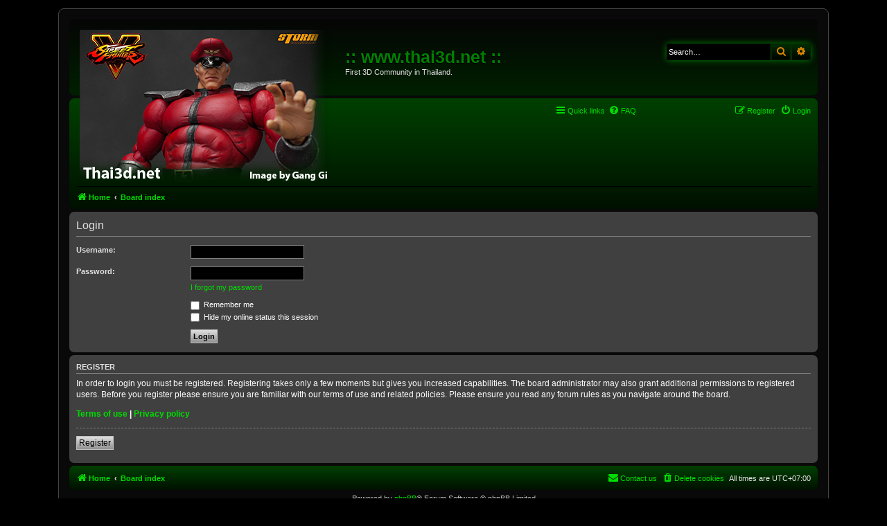

--- FILE ---
content_type: text/html; charset=UTF-8
request_url: http://www.thai3d.net/wb/ucp.php?mode=login&redirect=index.php&sid=de9b2649f86c39fbed570f18b0a65bae
body_size: 14118
content:
<!DOCTYPE html>
<html dir="ltr" lang="en-gb">
<head>
<meta charset="utf-8" />
<meta http-equiv="X-UA-Compatible" content="IE=edge">
<meta name="viewport" content="width=device-width, initial-scale=1" />

<title>:: www.thai3d.net :: - User Control Panel - Login</title>

	<link rel="alternate" type="application/atom+xml" title="Feed - :: www.thai3d.net ::" href="/wb/app.php/feed?sid=cfbed19bdf02b3322d33b9ff44ac1cce">	<link rel="alternate" type="application/atom+xml" title="Feed - News" href="/wb/app.php/feed/news?sid=cfbed19bdf02b3322d33b9ff44ac1cce">		<link rel="alternate" type="application/atom+xml" title="Feed - New Topics" href="/wb/app.php/feed/topics?sid=cfbed19bdf02b3322d33b9ff44ac1cce">	<link rel="alternate" type="application/atom+xml" title="Feed - Active Topics" href="/wb/app.php/feed/topics_active?sid=cfbed19bdf02b3322d33b9ff44ac1cce">			

<!--
	phpBB style name: prosilver
	Based on style:   prosilver (this is the default phpBB3 style)
	Original author:  Tom Beddard ( http://www.subBlue.com/ )
	Modified by:
-->

<link href="./assets/css/font-awesome.min.css?assets_version=153" rel="stylesheet">
<link href="./styles/ne-blackgreen/theme/stylesheet.css?assets_version=153" rel="stylesheet">
<link href="./styles/ne-blackgreen/theme/en/stylesheet.css?assets_version=153" rel="stylesheet">




<!--[if lte IE 9]>
	<link href="./styles/ne-blackgreen/theme/tweaks.css?assets_version=153" rel="stylesheet">
<![endif]-->

<link rel="alternate" type="application/atom+xml" title="ATOM" href="/wb/app.php/smartfeed/feed?sid=cfbed19bdf02b3322d33b9ff44ac1cce" />
<link rel="alternate" type="application/rss+xml" title="RSS" href="/wb/app.php/smartfeed/feed?y=2&amp;sid=cfbed19bdf02b3322d33b9ff44ac1cce" />

<link href="./ext/vse/abbc3/styles/all/theme/abbc3.min.css?assets_version=153" rel="stylesheet" media="screen" />
<link href="./ext/phpbb/ads/styles/all/theme/phpbbads.css?assets_version=153" rel="stylesheet" media="screen" />




</head>
<body id="phpbb" class="nojs notouch section-ucp ltr ">


<div id="wrap" class="wrap">
	<a id="top" class="top-anchor" accesskey="t"></a>
	<div id="page-header">
		<div class="headerbar" role="banner">
					<div class="inner">

			<div id="site-description" class="site-description">
		<a id="logo" class="logo" href="http://www.thai3d.net/web" title="Home">
					<span class="site_logo"></span>
				</a>
				<h1>:: www.thai3d.net ::</h1>
				<p>First 3D Community in Thailand.</p>
				<p class="skiplink"><a href="#start_here">Skip to content</a></p>
			</div>

									<div id="search-box" class="search-box search-header" role="search">
				<form action="./search.php?sid=cfbed19bdf02b3322d33b9ff44ac1cce" method="get" id="search">
				<fieldset>
					<input name="keywords" id="keywords" type="search" maxlength="128" title="Search for keywords" class="inputbox search tiny" size="20" value="" placeholder="Search…" />
					<button class="button button-search" type="submit" title="Search">
						<i class="icon fa-search fa-fw" aria-hidden="true"></i><span class="sr-only">Search</span>
					</button>
					<a href="./search.php?sid=cfbed19bdf02b3322d33b9ff44ac1cce" class="button button-search-end" title="Advanced search">
						<i class="icon fa-cog fa-fw" aria-hidden="true"></i><span class="sr-only">Advanced search</span>
					</a>
					<input type="hidden" name="sid" value="cfbed19bdf02b3322d33b9ff44ac1cce" />

				</fieldset>
				</form>
			</div>
						
			</div>
					</div>
				<div class="navbar" role="navigation">
	<div class="inner">

	<ul id="nav-main" class="nav-main linklist" role="menubar">

		<li id="quick-links" class="quick-links dropdown-container responsive-menu" data-skip-responsive="true">
			<a href="#" class="dropdown-trigger">
				<i class="icon fa-bars fa-fw" aria-hidden="true"></i><span>Quick links</span>
			</a>
			<div class="dropdown">
				<div class="pointer"><div class="pointer-inner"></div></div>
				<ul class="dropdown-contents" role="menu">
					
											<li class="separator"></li>
																									<li>
								<a href="./search.php?search_id=unanswered&amp;sid=cfbed19bdf02b3322d33b9ff44ac1cce" role="menuitem">
									<i class="icon fa-file-o fa-fw icon-gray" aria-hidden="true"></i><span>Unanswered topics</span>
								</a>
							</li>
							<li>
								<a href="./search.php?search_id=active_topics&amp;sid=cfbed19bdf02b3322d33b9ff44ac1cce" role="menuitem">
									<i class="icon fa-file-o fa-fw icon-blue" aria-hidden="true"></i><span>Active topics</span>
								</a>
							</li>
							<li class="separator"></li>
							<li>
								<a href="./search.php?sid=cfbed19bdf02b3322d33b9ff44ac1cce" role="menuitem">
									<i class="icon fa-search fa-fw" aria-hidden="true"></i><span>Search</span>
								</a>
							</li>
					
										<li class="separator"></li>

									</ul>
			</div>
		</li>

		<li data-last-responsive="true">
	<a href="/wb/app.php/smartfeed/ui?sid=cfbed19bdf02b3322d33b9ff44ac1cce" title="Smartfeed" role="menuitem">
		<i class="icon fa-rss fa-fw" aria-hidden="true"></i><span>Smartfeed</span>
	</a>
</li>
		<li data-skip-responsive="true">
			<a href="/wb/app.php/help/faq?sid=cfbed19bdf02b3322d33b9ff44ac1cce" rel="help" title="Frequently Asked Questions" role="menuitem">
				<i class="icon fa-question-circle fa-fw" aria-hidden="true"></i><span>FAQ</span>
			</a>
		</li>
						
			<li class="rightside"  data-skip-responsive="true">
			<a href="./ucp.php?mode=login&amp;redirect=index.php&amp;sid=cfbed19bdf02b3322d33b9ff44ac1cce" title="Login" accesskey="x" role="menuitem">
				<i class="icon fa-power-off fa-fw" aria-hidden="true"></i><span>Login</span>
			</a>
		</li>
					<li class="rightside" data-skip-responsive="true">
				<a href="./ucp.php?mode=register&amp;sid=cfbed19bdf02b3322d33b9ff44ac1cce" role="menuitem">
					<i class="icon fa-pencil-square-o  fa-fw" aria-hidden="true"></i><span>Register</span>
				</a>
			</li>
						</ul>

	<ul id="nav-breadcrumbs" class="nav-breadcrumbs linklist navlinks" role="menubar">
				
		
		<li class="breadcrumbs" itemscope itemtype="https://schema.org/BreadcrumbList">

							<span class="crumb" itemtype="https://schema.org/ListItem" itemprop="itemListElement" itemscope><a itemprop="item" href="http://www.thai3d.net/web" data-navbar-reference="home"><i class="icon fa-home fa-fw" aria-hidden="true"></i><span itemprop="name">Home</span></a><meta itemprop="position" content="1" /></span>
			
							<span class="crumb" itemtype="https://schema.org/ListItem" itemprop="itemListElement" itemscope><a itemprop="item" href="./index.php?sid=cfbed19bdf02b3322d33b9ff44ac1cce" accesskey="h" data-navbar-reference="index"><span itemprop="name">Board index</span></a><meta itemprop="position" content="2" /></span>

			
					</li>

		
					<li class="rightside responsive-search">
				<a href="./search.php?sid=cfbed19bdf02b3322d33b9ff44ac1cce" title="View the advanced search options" role="menuitem">
					<i class="icon fa-search fa-fw" aria-hidden="true"></i><span class="sr-only">Search</span>
				</a>
			</li>
			</ul>

	</div>
</div>
	</div>

	
	<a id="start_here" class="anchor"></a>
	<div id="page-body" class="page-body" role="main">
		
			<script>
		var u_phpbb_ads_click = '\/wb\/app.php\/adsclick\/0\u003Fsid\u003Dcfbed19bdf02b3322d33b9ff44ac1cce';
	</script>
		<div id="phpbb-ads-ab" class="rules" style="display: none;">
		<div class="inner">
			<strong>Ad blocker detected:</strong> Our website is made possible by displaying online advertisements to our visitors. Please consider supporting us by disabling your ad blocker on our website.
		</div>
	</div>

	<script>
		'use strict';

		// Test presence of AdBlock and show message if present
		// Credit: https://christianheilmann.com/2015/12/25/detecting-adblock-without-an-extra-http-overhead/
		var test = document.createElement('div');
		test.innerHTML = '&nbsp;';
		test.className = 'adsbox';
		document.body.appendChild(test);
		window.setTimeout(function() {
			if (test.offsetHeight === 0) {
				document.getElementById('phpbb-ads-ab').removeAttribute('style');
			}
			test.remove();
		}, 100);
	</script>

<form action="./ucp.php?mode=login&amp;sid=cfbed19bdf02b3322d33b9ff44ac1cce" method="post" id="login" data-focus="username">
<div class="panel">
	<div class="inner">

	<div class="content">
		<h2 class="login-title">Login</h2>

		<fieldset class="fields1">
				<dl>
			<dt><label for="username">Username:</label></dt>
			<dd><input type="text" tabindex="1" name="username" id="username" size="25" value="" class="inputbox autowidth" /></dd>
		</dl>
		<dl>
			<dt><label for="password">Password:</label></dt>
			<dd><input type="password" tabindex="2" id="password" name="password" size="25" class="inputbox autowidth" autocomplete="off" /></dd>
							<dd><a href="/wb/app.php/user/forgot_password?sid=cfbed19bdf02b3322d33b9ff44ac1cce">I forgot my password</a></dd>									</dl>
						<dl>
			<dt>&nbsp;</dt>
			<dd><label for="autologin"><input type="checkbox" name="autologin" id="autologin" tabindex="4" /> Remember me</label></dd>			<dd><label for="viewonline"><input type="checkbox" name="viewonline" id="viewonline" tabindex="5" /> Hide my online status this session</label></dd>
		</dl>
		
		<input type="hidden" name="redirect" value="./ucp.php?mode=login&amp;redirect=index.php&amp;sid=cfbed19bdf02b3322d33b9ff44ac1cce" />
<input type="hidden" name="creation_time" value="1769089267" />
<input type="hidden" name="form_token" value="2d0198fb07e2fdb0878e6b007f2bb2708131cc6e" />

		
		<dl>
			<dt>&nbsp;</dt>
			<dd><input type="hidden" name="sid" value="cfbed19bdf02b3322d33b9ff44ac1cce" />
<input type="hidden" name="redirect" value="index.php" />
<input type="submit" name="login" tabindex="6" value="Login" class="button1" /></dd>
		</dl>
		</fieldset>
	</div>

		</div>
</div>


	<div class="panel">
		<div class="inner">

		<div class="content">
			<h3>Register</h3>
			<p>In order to login you must be registered. Registering takes only a few moments but gives you increased capabilities. The board administrator may also grant additional permissions to registered users. Before you register please ensure you are familiar with our terms of use and related policies. Please ensure you read any forum rules as you navigate around the board.</p>
			<p><strong><a href="./ucp.php?mode=terms&amp;sid=cfbed19bdf02b3322d33b9ff44ac1cce">Terms of use</a> | <a href="./ucp.php?mode=privacy&amp;sid=cfbed19bdf02b3322d33b9ff44ac1cce">Privacy policy</a></strong></p>
			<hr class="dashed" />
			<p><a href="./ucp.php?mode=register&amp;sid=cfbed19bdf02b3322d33b9ff44ac1cce" class="button2">Register</a></p>
		</div>

		</div>
	</div>

</form>

			</div>


<div id="page-footer" class="page-footer" role="contentinfo">
	<div class="navbar" role="navigation">
	<div class="inner">

	<ul id="nav-footer" class="nav-footer linklist" role="menubar">
		<li class="breadcrumbs">
							<span class="crumb"><a href="http://www.thai3d.net/web" data-navbar-reference="home"><i class="icon fa-home fa-fw" aria-hidden="true"></i><span>Home</span></a></span>									<span class="crumb"><a href="./index.php?sid=cfbed19bdf02b3322d33b9ff44ac1cce" data-navbar-reference="index"><span>Board index</span></a></span>					</li>
		
				<li class="rightside">All times are <span title="Asia/Bangkok">UTC+07:00</span></li>
							<li class="rightside">
				<a href="./ucp.php?mode=delete_cookies&amp;sid=cfbed19bdf02b3322d33b9ff44ac1cce" data-ajax="true" data-refresh="true" role="menuitem">
					<i class="icon fa-trash fa-fw" aria-hidden="true"></i><span>Delete cookies</span>
				</a>
			</li>
																<li class="rightside" data-last-responsive="true">
				<a href="./memberlist.php?mode=contactadmin&amp;sid=cfbed19bdf02b3322d33b9ff44ac1cce" role="menuitem">
					<i class="icon fa-envelope fa-fw" aria-hidden="true"></i><span>Contact us</span>
				</a>
			</li>
			</ul>

	</div>
</div>

	<div class="copyright">
				<p class="footer-row">
			<span class="footer-copyright">Powered by <a href="https://www.phpbb.com/">phpBB</a>&reg; Forum Software &copy; phpBB Limited</span>
		</p>
						<p class="footer-row" role="menu">
			<a class="footer-link" href="./ucp.php?mode=privacy&amp;sid=cfbed19bdf02b3322d33b9ff44ac1cce" title="Privacy" role="menuitem">
				<span class="footer-link-text">Privacy</span>
			</a>
			|
			<a class="footer-link" href="./ucp.php?mode=terms&amp;sid=cfbed19bdf02b3322d33b9ff44ac1cce" title="Terms" role="menuitem">
				<span class="footer-link-text">Terms</span>
			</a>
		</p>
					</div>

	<div id="darkenwrapper" class="darkenwrapper" data-ajax-error-title="AJAX error" data-ajax-error-text="Something went wrong when processing your request." data-ajax-error-text-abort="User aborted request." data-ajax-error-text-timeout="Your request timed out; please try again." data-ajax-error-text-parsererror="Something went wrong with the request and the server returned an invalid reply.">
		<div id="darken" class="darken">&nbsp;</div>
	</div>

	<div id="phpbb_alert" class="phpbb_alert" data-l-err="Error" data-l-timeout-processing-req="Request timed out.">
		<a href="#" class="alert_close">
			<i class="icon fa-times-circle fa-fw" aria-hidden="true"></i>
		</a>
		<h3 class="alert_title">&nbsp;</h3><p class="alert_text"></p>
	</div>
	<div id="phpbb_confirm" class="phpbb_alert">
		<a href="#" class="alert_close">
			<i class="icon fa-times-circle fa-fw" aria-hidden="true"></i>
		</a>
		<div class="alert_text"></div>
	</div>
</div>

</div>

<div>
	<a id="bottom" class="anchor" accesskey="z"></a>
	</div>

<script src="./assets/javascript/jquery-3.6.0.min.js?assets_version=153"></script>
<script src="./assets/javascript/core.js?assets_version=153"></script>




<script src="./ext/phpbb/ads/styles/all/template/js/clicks.js?assets_version=153"></script>
<script src="./styles/prosilver/template/forum_fn.js?assets_version=153"></script>
<script src="./styles/prosilver/template/ajax.js?assets_version=153"></script>
<script src="./ext/vse/abbc3/styles/all/template/js/abbc3.min.js?assets_version=153"></script>





</body>
</html>


--- FILE ---
content_type: text/css
request_url: http://www.thai3d.net/wb/styles/ne-blackgreen/theme/colours.css
body_size: 25496
content:
/*
--------------------------------------------------------------
Colours and backgrounds for common.css
-------------------------------------------------------------- */

html, body {
	color: #E0E0E0;
	background-color: #000000;
}

h1 {
	color: #008000;
	text-shadow: 1px -1px 0 #000, -1px 1px 0 #000;
}

h2 {
	color: #E0E0E0;
}

h3 {
	border-bottom-color: #808080;
	color: #E0E0E0;
}

hr {
	border-color: #000000;
	border-top-color: #808080;
}

/*
--------------------------------------------------------------
Colours and backgrounds for links.css
-------------------------------------------------------------- */

a { color: #00DD00; }
a:hover	{ color: #FF9900; }

/* Links on gradient backgrounds */
.forumbg .header a, .forabg .header a, th a {
	color: #00CC00;
}

.forumbg .header a:hover, .forabg .header a:hover, th a:hover {
	color: #FF9900;
}

/* Notification mark read link */
.dropdown-extended a.mark_read {
	background-color: #007000;
}

/* Post body links */
.postlink {
	border-bottom-color: #A0A0A0;
	color: #00CC00;
}

.postlink:visited {
	border-bottom-color: #A0A0A0;
	color: #909090;
}

.postlink:hover {
	background-color: #000000;
	color: #FFF;
}

.signature a, .signature a:hover {
	background-color: transparent;
}

/* Back to top of page */
.top i {
	color: #808080;
}

/* Arrow links  */
.arrow-left:hover, .arrow-right:hover {
	color: #00CC00;
}

/* Round cornered boxes and backgrounds
---------------------------------------- */
.wrap {
	background-color: #090909; 
	border-color: #454545; 
}

.headerbar {
	background-color: #002000;
	background-image: -webkit-linear-gradient(top, #050505, #002000);
	background-image: linear-gradient(to bottom, #050505, #002000);
	background-repeat: repeat-x;
}

.forabg, .forumbg {
	background-color: #006600;
	background-image: -webkit-linear-gradient(top, #003300, #009900);
	background-image: linear-gradient(to bottom, #003300, #009900);
	background-repeat: repeat-x;
}

.navbar {
	background-color: #004000;
	background-image: -webkit-linear-gradient(top, #004000, #001000);
	background-image: linear-gradient(to bottom, #004000, #001000);
	background-repeat: repeat-x;;
}

.panel {
	background-color: #404040;
	color: #FFFFFF;
}

.post:target .content {
	color: #FFFFFF;
}

.post:target h3 a {
	color: #FFFFFF;
}

.bg1 {
	background-color: #101010;
}

table.zebra-list tr:nth-child(odd) td, ul.zebra-list li:nth-child(odd) {
	background-color: #404040; 
}

.bg2 {
	background-color: #171717;
}

table.zebra-list tr:nth-child(even) td, ul.zebra-list li:nth-child(even) {
	background-color: #171717;
}

.bg3	{
	background-color: #404040; 
}

.ucprowbg {
	background-color: #404040;
}

.fieldsbg {
	background-color: #E7E8EA;
}

.site_logo {
	background-image: url("http://www.thai3d.net/wb/random/random.php");
}

/* Horizontal lists
----------------------------------------*/

ul.navlinks {
	border-top-color: #000000;
}

/* Table styles
----------------------------------------*/
table.table1 thead th {
	color: #000000;
}

table.table1 tbody tr {
	border-color: #808080;
}

table.table1 tbody tr:hover, table.table1 tbody tr.hover {
	background-color: #404040;
	color: #E0E0E0;
}

table.table1 td {
	color: #C0C0C0;
}

table.table1 tbody td {
	border-top-color: #000000;
}

table.table1 tbody th {
	border-bottom-color: #FFFFFF;
	color: #FFFFFF;
	background-color: #000000;
}

table.info tbody th {
	color: #FFFFFF;
}

/* Misc layout styles
---------------------------------------- */
dl.details dt {
	color: #FFFFFF;
}

dl.details dd {
	color: #E0E0E0;
}

.sep {
	color: #808080;
}

/* Icon styles
---------------------------------------- */
.icon.icon-blue, a:hover .icon.icon-blue {
	color: #09981e;
}

.icon.icon-green, a:hover .icon.icon-green{
	color: #1b9A1B;
}

.icon.icon-red, a:hover .icon.icon-red{
	color: #DD4701;
}

.icon.icon-orange, a:hover .icon.icon-orange{
	color: #FF6600;
}

.icon.icon-bluegray, a:hover .icon.icon-bluegray{
	color: #536482;
}

.icon.icon-gray, a:hover .icon.icon-gray{
	color: #777777;
}

.icon.icon-lightgray, a:hover .icon.icon-lightgray{
	color: #999999;
}

.icon.icon-black, a:hover .icon.icon-black{
	color: #333333;
}

.alert_close .icon:before {
	background-color: #000000;
}

/* Jumpbox */
.jumpbox .dropdown li {
	border-top-color: #005000;
}

.jumpbox-cat-link {
	background-color: #002000;
	border-top-color: #007000;
	color: #00cc00;
}

.jumpbox-cat-link:hover {
	background-color: #002000;
	border-top-color: #007000;
	color: #00cc00;
}

.jumpbox-forum-link {
	background-color: #002000;
}

.jumpbox-forum-link:hover {
	background-color: #002000;
}

.jumpbox .dropdown .pointer-inner {
	border-color: #E1EBF2 transparent;
}

.jumpbox-sub-link {
	background-color: #000F05;
}

.jumpbox-sub-link:hover {
	background-color: #002000;;
}

/* Miscellaneous styles
---------------------------------------- */

.copyright {
	color: #C0C0C0;
}

.error {
	color: #600000; 
}

.reported {
	background-color: #000; 
}

li.reported:hover {
	background-color: #600000 !important;
}
.sticky, .announce {
	/* you can add a background for stickies and announcements*/
}

div.rules {
	background-color: #600000;
	color: #FFF;
}

p.post-notice {
	background-color: #1A6E00;
	background-image: none;
}

/*
--------------------------------------------------------------
Colours and backgrounds for content.css
-------------------------------------------------------------- */

ul.forums {
	background-color: #090909; /* Old browsers */ /* FF3.6+ */
	background-image: -webkit-linear-gradient(top, #000 0%, #151515  100%);
	background-image: linear-gradient(to bottom, #000 0%, #151515  100%); /* W3C */
	filter: progid:DXImageTransform.Microsoft.gradient( startColorstr='#000', endColorstr='#151515 ',GradientType=0 ); /* IE6-9 */
}

ul.topiclist li {
	color: #E0E0E0;
}

ul.topiclist dd {
	border-left-color: #696969;
}

.rtl ul.topiclist dd {
	border-right-color: #000000;
	border-left-color: transparent;
}

li.row {
	border-top-color:  transparent;	
	border-bottom-color: #696969;
}

li.row strong {
	color: #FFFFFF;
}

li.row:hover {
	background-color: #000000;
}

li.row:hover dd {
	border-left-color: #000000;
}

.rtl li.row:hover dd {
	border-right-color: #808080;
	border-left-color: transparent;
}

li.header dt, li.header dd {
	color: #E0E0E0;
}

/* Post body styles
----------------------------------------*/
.postbody {
	color: #FFFFFF;
}

/* Content container styles
----------------------------------------*/
.content {
	color: #FFFFFF;
}

.content h2, .panel h2 {
	color: #E0E0E0;
	border-bottom-color:  #808080;
}

dl.faq dt {
	color: #F90;
}

.posthilit {
	background-color: #F3BFCC;
	color: #202020;
}

.announce, .unreadpost {
	/* Highlight the announcements & unread posts box */
}

/* Post signature */
.signature {
	border-top-color: #808080;
}

/* Post noticies */
.notice {
	border-top-color:  #808080;
}

/* BB Code styles
----------------------------------------*/
/* Quote block */
blockquote {
	background-color: #303030;
	background-image: url("./images/quote.gif");
	border-color:#707070;
	color: #E0E0E0
}

.rtl blockquote {
	background-image: url("./images/quote_rtl.gif");
}

blockquote blockquote {
	/* Nested quotes */
	background-color:#202020;
}

blockquote blockquote blockquote {
	/* Nested quotes */
	background-color: #303030;
}

/* Code block */
.codebox {
	background-color: #000000;
	border-color: #808080;
}

.codebox p {
	border-bottom-color:  #808080;
}

.codebox code {
	color: #0D0;
}

.syntaxbg		{ color: #000000; }
.syntaxcomment	{ color: #FF8000; }
.syntaxdefault	{ color: #0000BB; }
.syntaxhtml		{ color: #FFFFFF; }
.syntaxkeyword	{ color: #007700; }
.syntaxstring	{ color: #DD0000; }

/* Attachments
----------------------------------------*/
.attachbox {
	background-color: #000000;
	border-color:  #808080;
}

.pm-message .attachbox {
	background-color: #404040;
}

.attachbox dd {
	border-top-color: #808080;
}

.attachbox p {
	color: #E0E0E0;
}

.attachbox p.stats {
	color: #E0E0E0;
}

.attach-image img {
	border-color: #808080;
}

/* Inline image thumbnails */

dl.file dd {
	color: #BFBFBF;
}

dl.thumbnail img {
	border-color: #E0E0E0;
	background-color: #000000;
}

dl.thumbnail dd {
	color: #E0E0E0;
}

dl.thumbnail dt a:hover {
	background-color: #404040;
}

dl.thumbnail dt a:hover img {
	border-color: #808080;
}

/* Post poll styles
----------------------------------------*/

fieldset.polls dl {
	border-top-color: #404040;
	color: #E0E0E0;
}

fieldset.polls dl.voted {
	color: #FFFFFF;
}

fieldset.polls dd div {
	color: #000000;
}

.rtl .pollbar1, .rtl .pollbar2, .rtl .pollbar3, .rtl .pollbar4, .rtl .pollbar5 {
	border-right-color: transparent;
}

.pollbar1 {
  background-color: #008000;
  border-bottom-color: #0C4B0C;
  border-right-color: #0C4B0C;
}

.rtl .pollbar1 {
	border-left-color: #0C4B0C;
}

.pollbar2 {
  background-color: #0C0;
  border-bottom-color: #0C4B0C;
  border-right-color: #0C4B0C;
}

.rtl .pollbar2 {
	border-left-color: #0C4B0C;
}

.pollbar3 {
  background-color: #0C0;
  border-bottom-color: #0C4B0C;
  border-right-color: #0C4B0C;
}

.rtl .pollbar3 {
	border-left-color: #0C4B0C;
}

.pollbar4 {
  background-color: #0C0;
  border-bottom-color: #0C4B0C;
  border-right-color: #0C4B0C;
}

.rtl .pollbar4 {
	border-left-color: #0C4B0C;
}

.pollbar5 {
  background-color: #0C0;
  border-bottom-color: #0C4B0C;
  border-right-color: #0C4B0C;
}

.rtl .pollbar5 {
	border-left-color: #0C4B0C;
}

/* Poster profile block
----------------------------------------*/
.postprofile {
	color: #E0E0E0;
	border-color: #000000;
}

.pm .postprofile {
	border-left-color: #404040;
}

.postprofile strong {
	color: #FFFFFF;
}

.online {
	background-image: url("./en/icon_user_online.gif");
}

dd.profile-warnings {
	color: #202020;
}

/*
--------------------------------------------------------------
Colours and backgrounds for buttons.css
-------------------------------------------------------------- */
.button {
	border-color: #0C4B0C;
	background-color: #000; /* Old browsers */ /* FF3.6+ */
	background-image: -webkit-linear-gradient(top, #003000 0%, #000 100%);
	background-image: linear-gradient(to bottom, #003000 0%, #000 100%); /* W3C */
	filter: progid:DXImageTransform.Microsoft.gradient( startColorstr='#003000', endColorstr='#000',GradientType=0 ); /* IE6-9 */
	-webkit-box-shadow: 0 0 0 1px #002000 inset;
	color: #F90;
}

.button:hover,
.button:focus {
	border-color: #909090;
	background-color: #303030; /* Old browsers */ /* FF3.6+ */
	background-image: -webkit-linear-gradient(top, #202020 0%, #000 100%);
	background-image: linear-gradient(to bottom, #202020 0%,#000 100%); /* W3C */
	filter: progid:DXImageTransform.Microsoft.gradient( startColorstr='#202020', endColorstr='#000',GradientType=0 ); /* IE6-9 */
}


.button .icon,
.button-secondary {
	color: #DA8301;
}

.button-secondary:focus,
.button-secondary:hover,
.button:focus .icon,
.button:hover .icon {
	color: #F90;
}

.button-search:hover,
.button-search-end:hover {
	border-color: #909090;
}

.caret	{ border-color: #DADADA; }
.caret	{ border-color: #C7C3BF; }

.contact-icons a		{ border-color: #005000; }
.contact-icons a:hover	{ background-color: #101010; }

/* Pagination
---------------------------------------- */

.pagination li a {
    background: #002402;
    filter: none;
    border-color: #002402;
    box-shadow: none;
    -webkit-box-shadow: none;
    color: #FFAF36;
}

.pagination li.ellipsis span {
	background: transparent;
	color:	#FFFFFF;
}

.pagination li.active span {
	background: #008000;
	border-color: #008000;
	color: #000000;
}

.pagination li a:hover, .pagination li a:hover .icon, .pagination .dropdown-visible a.dropdown-trigger, .nojs .pagination .dropdown-container:hover a.dropdown-trigger {
	background: #008000;
	border-color: #008000;
	filter: none;
	color: #000000;
	text-shadow: none;
}

/* Search box
--------------------------------------------- */

.search-box .inputbox,
.search-box .inputbox:hover,
.search-box .inputbox:focus {
	border-color: #0C4B0C;
}

.search-header {
	box-shadow: 0 0 10px #007F00;
}

/* Icon images
---------------------------------------- */

.contact-icon						{ background-image: url("./images/icons_contact.png"); }

/* Profile & navigation icons */
.pm-icon							{ background-position: 0 0; }
.email-icon							{ background-position: -21px 0; }
.jabber-icon						{ background-position: -80px 0; }
.phpbb_icq-icon						{ background-position: -61px 0 ; }
.phpbb_wlm-icon						{ background-position: -182px 0; }
.phpbb_aol-icon						{ background-position: -244px 0; }
.phpbb_website-icon					{ background-position: -40px 0; }
.phpbb_youtube-icon					{ background-position: -98px 0; }
.phpbb_facebook-icon				{ background-position: -119px 0; }
.phpbb_googleplus-icon				{ background-position: -140px 0; }
.phpbb_skype-icon					{ background-position: -161px 0; }
.phpbb_twitter-icon					{ background-position: -203px 0; }
.phpbb_yahoo-icon					{ background-position: -224px 0; }

/* Forum icons & Topic icons */
.global_read						{ background-image: url("./images/announce_read.gif"); }
.global_read_mine					{ background-image: url("./images/announce_read_mine.gif"); }
.global_read_locked					{ background-image: url("./images/announce_read_locked.gif"); }
.global_read_locked_mine			{ background-image: url("./images/announce_read_locked_mine.gif"); }
.global_unread						{ background-image: url("./images/announce_unread.gif"); }
.global_unread_mine					{ background-image: url("./images/announce_unread_mine.gif"); }
.global_unread_locked				{ background-image: url("./images/announce_unread_locked.gif"); }
.global_unread_locked_mine			{ background-image: url("./images/announce_unread_locked_mine.gif"); }

.announce_read						{ background-image: url("./images/announce_read.gif"); }
.announce_read_mine					{ background-image: url("./images/announce_read_mine.gif"); }
.announce_read_locked				{ background-image: url("./images/announce_read_locked.gif"); }
.announce_read_locked_mine			{ background-image: url("./images/announce_read_locked_mine.gif"); }
.announce_unread					{ background-image: url("./images/announce_unread.gif"); }
.announce_unread_mine				{ background-image: url("./images/announce_unread_mine.gif"); }
.announce_unread_locked				{ background-image: url("./images/announce_unread_locked.gif"); }
.announce_unread_locked_mine		{ background-image: url("./images/announce_unread_locked_mine.gif"); }

.forum_link							{ background-image: url("./images/forum_link.gif"); }
.forum_read							{ background-image: url("./images/forum_read.gif"); }
.forum_read_locked					{ background-image: url("./images/forum_read_locked.gif"); }
.forum_read_subforum				{ background-image: url("./images/forum_read_subforum.gif"); }
.forum_unread						{ background-image: url("./images/forum_unread.gif"); }
.forum_unread_locked				{ background-image: url("./images/forum_unread_locked.gif"); }
.forum_unread_subforum				{ background-image: url("./images/forum_unread_subforum.gif"); }

.sticky_read						{ background-image: url("./images/sticky_read.gif"); }
.sticky_read_mine					{ background-image: url("./images/sticky_read_mine.gif"); }
.sticky_read_locked					{ background-image: url("./images/sticky_read_locked.gif"); }
.sticky_read_locked_mine			{ background-image: url("./images/sticky_read_locked_mine.gif"); }
.sticky_unread						{ background-image: url("./images/sticky_unread.gif"); }
.sticky_unread_mine					{ background-image: url("./images/sticky_unread_mine.gif"); }
.sticky_unread_locked				{ background-image: url("./images/sticky_unread_locked.gif"); }
.sticky_unread_locked_mine			{ background-image: url("./images/sticky_unread_locked_mine.gif"); }

.topic_moved						{ background-image: url("./images/topic_moved.gif"); }
.pm_read,
.topic_read							{ background-image: url("./images/topic_read.gif"); }
.topic_read_mine					{ background-image: url("./images/topic_read_mine.gif"); }
.topic_read_hot						{ background-image: url("./images/topic_read_hot.gif"); }
.topic_read_hot_mine				{ background-image: url("./images/topic_read_hot_mine.gif"); }
.topic_read_locked					{ background-image: url("./images/topic_read_locked.gif"); }
.topic_read_locked_mine				{ background-image: url("./images/topic_read_locked_mine.gif"); }
.pm_unread,
.topic_unread						{ background-image: url("./images/topic_unread.gif"); }
.topic_unread_mine					{ background-image: url("./images/topic_unread_mine.gif"); }
.topic_unread_hot					{ background-image: url("./images/topic_unread_hot.gif"); }
.topic_unread_hot_mine				{ background-image: url("./images/topic_unread_hot_mine.gif"); }
.topic_unread_locked				{ background-image: url("./images/topic_unread_locked.gif"); }
.topic_unread_locked_mine			{ background-image: url("./images/topic_unread_locked_mine.gif"); }


/*
--------------------------------------------------------------
Colours and backgrounds for cp.css
-------------------------------------------------------------- */

/* Main CP box
----------------------------------------*/

.panel-container h3, .panel-container hr, #cp-menu hr {
	border-color: #808080;
}

.panel-container .panel li.row {
	border-bottom-color: #808080;
	border-top-color: #808080;
}

ul.cplist {
	border-top-color: #808080;
}

.panel-container .panel li.header dd, .panel-container .panel li.header dt {
	color: #FFFFFF;
}

.panel-container table.table1 thead th {
	color: #E0E0E0;
	border-bottom-color: #808080;
}

.cp-main .pm-message {
	border-color: #404040;
	background-color: #000000;
}

/* CP tabbed menu
----------------------------------------*/
.tabs .tab > a {
	background: #B0B0B0;
	color: #101010; 
}

.tabs .tab > a:hover {
	background: #707070; 
	color: #000;
}

.tabs .activetab > a,
.tabs .activetab > a:hover {
	background-color: #909090; /* Old browsers */ /* FF3.6+ */
	background-image: -webkit-linear-gradient(top, #707070 0%, #404040 100%);
	background-image: linear-gradient(to bottom, #707070 0%, #404040 100%); /* W3C */
	filter: progid:DXImageTransform.Microsoft.gradient( startColorstr='#707070', endColorstr='#404040', GradientType=0 ); /* IE6-9 */
	border-color: #404040;
	box-shadow: 0 1px 1px #F2F9FF inset;
	color: #0D0;
}

.tabs .activetab > a:hover {
	color: #101010;
}

/* Mini tabbed menu used in MCP
----------------------------------------*/
.minitabs .tab > a {
	background-color: #E1EBF2;
}

.minitabs .activetab > a,
.minitabs .activetab > a:hover {
	background-color: #F9F9F9;
	color: #333333;
}

/* Responsive tabs
----------------------------------------*/
.responsive-tab .responsive-tab-link:before {
	border-color: #536482;
}

.responsive-tab .responsive-tab-link:hover:before {
	border-color: #F90;
}

/* UCP navigation menu
----------------------------------------*/

/* Link styles for the sub-section links */
.navigation a {
	color: #FFFFFF;
	background: #101010; /* Old browsers */ /* FF3.6+ */
	background: -webkit-linear-gradient(left, #101010 50%, #000 100%);
	background: linear-gradient(to right, #101010 50%, #000 100%); /* W3C */
	filter: progid:DXImageTransform.Microsoft.gradient( startColorstr='#101010', endColorstr='#000', GradientType=1 ); /* IE6-9 */
}

.rtl .navigation a {
	background: #808080; /* Old browsers */ /* FF3.6+ */
	background: -webkit-linear-gradient(left, #CADCEB 0%, #B4C4D1 50%);
	background: linear-gradient(to right, #CADCEB 0%, #B4C4D1 50%);
	filter: progid:DXImageTransform.Microsoft.gradient( startColorstr='#CADCEB', endColorstr='#B4C4D1',GradientType=1 ); /* IE6-9 */
}

.navigation a:hover {
	background: #202020;
	color: #F90;
	filter: progid:DXImageTransform.Microsoft.gradient(enabled = false);
}

.navigation .active-subsection a {
	background: #000000;
	color: #F90;
	filter: progid:DXImageTransform.Microsoft.gradient(enabled = false);
}

.navigation .active-subsection a:hover {
	color: #FFFFFF;
}

@media only screen and (max-width: 900px), only screen and (max-device-width: 900px)
{
	#navigation a, .rtl #navigation a {
		background: #202020;
	}
}

/* Preferences pane layout
----------------------------------------*/
.panel-container h2 {
	color: #FFFFFF;
}

.panel-container .panel {
	background-color: #000000;
}

.cp-main .pm {
	background-color: #000000;
}

/* Friends list */
.cp-mini {
	background-color: #404040;
}

dl.mini dt {
	color: #C0C0C0;
}

/* PM Styles
----------------------------------------*/
/* PM Message history */
.current {
	color: #808080 !important;
}

/* PM marking colours */
.pmlist li.pm_message_reported_colour, .pm_message_reported_colour {
	border-left-color: #BC2A4D;
	border-right-color: #BC2A4D;
}

.pmlist li.pm_marked_colour, .pm_marked_colour {
	border-color: #FF6600;
}

.pmlist li.pm_replied_colour, .pm_replied_colour {
	border-color: #808080;
}

.pmlist li.pm_friend_colour, .pm_friend_colour {
	border-color: #808080;
}

.pmlist li.pm_foe_colour, .pm_foe_colour {
	border-color: #FFFFFF;
}

/* Avatar gallery */
.gallery label {
	background: #000000;
	border-color: #404040;
}

.gallery label:hover {
	background-color: #EEE;
}

/*
--------------------------------------------------------------
Colours and backgrounds for forms.css
-------------------------------------------------------------- */

/* General form styles
----------------------------------------*/
select {
	border-color: #BFBFBF;
	background-color: #808080;
	color: #000;
}

label {
	color: #E0E0E0;
}

option.disabled-option {
	color: graytext;
}

/* Definition list layout for forms
---------------------------------------- */
dd label {
	color: #FFFFFF;
}

fieldset.fields1 {
	background-color: transparent;
}

/* Hover effects */
fieldset dl:hover dt label {
	color: #FFFFFF;
}

fieldset.fields2 dl:hover dt label {
	color: inherit;
}

/* Quick-login on index page */
fieldset.quick-login input.inputbox {
	background-color: #404040;
}

/* Posting page styles
----------------------------------------*/

.message-box textarea {
	color: #FFFFFF;
}

.message-box textarea.drag-n-drop {
	outline-color: #0D0;
}

.message-box textarea.drag-n-drop-highlight {
	outline-color: #0D0;
}

/* Input field styles
---------------------------------------- */
.inputbox {
	background-color: #000000;
	border-color: #808080;
	color: #FFFFFF;
}

.inputbox:-moz-placeholder {
	color: #FFFFFF;
}

.inputbox::-webkit-input-placeholder {
	color: #FFFFFF;
}

.inputbox:hover {
	border-color: #808080;
}

.inputbox:focus {
	border-color: #808080;
	color: #BFBFBF;
}

.inputbox:focus:-moz-placeholder {
	color: transparent;
}

.inputbox:focus::-webkit-input-placeholder {
	color: transparent;
}


/* Form button styles
---------------------------------------- 
*/

a.button1, input.button1, input.button3, a.button2, input.button2 {
	color: #020000;
	background-color: #909090; 
	background-image: -webkit-linear-gradient(top, #E0E0E0 0%, #909090 100%);
	background-image: linear-gradient(to bottom, #E0E0E0 0%, #909090 100%); 
	filter: progid:DXImageTransform.Microsoft.gradient( startColorstr='#E0E0E0', endColorstr='#909090',GradientType=0 ); 
}

a.button1, input.button1 {
	border-color: #BFBFBF;
}

input.button3 {
	background-image: none;
}

/* Alternative button */
a.button2, input.button2, input.button3 {
	border-color: #BFBFBF;
}

/* <a> button in the style of the form buttons */
a.button1, a.button2 {
	color: #000000;
}

/* Hover states */
a.button1:hover, input.button1:hover, a.button2:hover, input.button2:hover, input.button3:hover {
	color: #F90;
  border-color: #909090;
	background-color: #303030; /* Old browsers */ /* FF3.6+ */
	background-image: -webkit-linear-gradient(top, #202020 0%, #000 100%);
	background-image: linear-gradient(to bottom, #202020 0%,#000 100%); /* W3C */
	filter: progid:DXImageTransform.Microsoft.gradient( startColorstr='#202020', endColorstr='#000',GradientType=0 ); /* IE6-9 */
}

input.disabled {
	color: #666666;
}

/* jQuery popups
---------------------------------------- */
.phpbb_alert {
	background-color: #000;
	border-color: #D06000;
	color: #FFF;
}
.darken {
	background-color: #000000;
}

.loading_indicator {
	background-color: #000000;
	background-image: url("./images/loading.gif");
}

.dropdown-extended ul li {
	border-top-color: transparent;
}

.dropdown-extended ul li:hover {
	background-color: #303030;
	color: #C0C0C0;
}

.dropdown-extended .header, .dropdown-extended .footer {
	border-color: #004000;
	color: #00cc00;
    text-shadow: none;
}

.dropdown-extended .footer {
	border-top-style: solid;
	border-top-width: 1px;
}

.dropdown-extended .header {
	background-color: #000; /* Old browsers */ /* FF3.6+ */
	background-image: -webkit-linear-gradient(top, #004000 0%, #000 100%);
	background-image: linear-gradient(top, #004000 0%, #000 100%); /* W3C */
	filter: progid:DXImageTransform.Microsoft.gradient( startColorstr='#004000', endColorstr='#000',GradientType=0 ); /* IE6-9 */
}

.dropdown .pointer {
	border-color: #B9B9B9 transparent;
}

.dropdown .pointer-inner {
	border-color: #0D0 transparent;
}

.dropdown-extended .pointer-inner {
	border-color: #0D0 transparent;
}

.dropdown .dropdown-contents {
	background: #000;
	border-color: #005000;
	box-shadow: 1px 3px 5px rgba(0, 0, 0, 0.2);
}

.dropdown-up .dropdown-contents {
	box-shadow: 1px 0 5px rgba(0, 0, 0, 0.2);
}

.dropdown li, .dropdown li li {
	border-color: #005000;
}

.dropdown li.separator {
	border-color: #005000;
}

/* Notifications
---------------------------------------- */

.notification_list p.notification-time {
	color: #E0E0E0;
}

li.notification-reported strong, li.notification-disapproved strong {
	color: #F90;
}

.badge {
    background-color: #FF7500;
    color: #052400;
}
